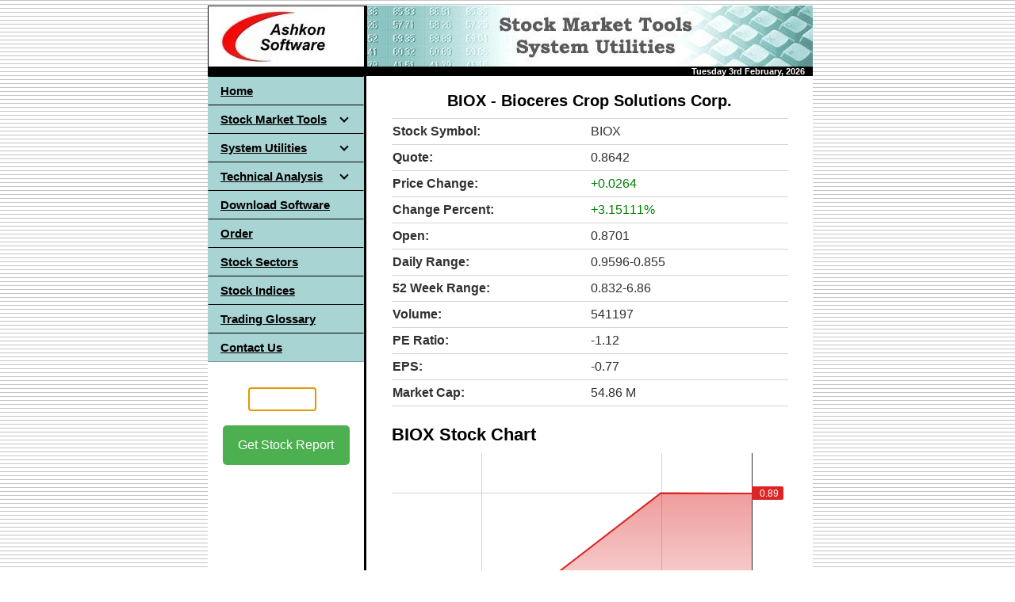

--- FILE ---
content_type: text/html; charset=UTF-8
request_url: https://www.ashkon.com/stock/biox.html
body_size: 4224
content:
<!DOCTYPE html>
<html lang="en">
<head>
    <meta charset="UTF-8">
    <meta name="viewport" content="width=device-width, initial-scale=1.0">
    <meta name="description" content="BIOX Stock Report. Bioceres Crop Solutions Corp. - provides crop protection and nutrition products for sustainable agriculture">
    <meta name="keywords" content="BIOX, Bioceres Crop Solutions Corp.">
    <title>Bioceres Crop Solutions Corp. (BIOX) Stock Quote, Chart &amp; Profile</title>
    <script src="https://www.ashkon.com/jquery.min.js"></script>
    <script src="https://www.ashkon.com/script.js"></script>
    <script src="https://www.ashkon.com/js/stockquote.js"></script>
    <script src="https://www.ashkon.com/js/idchart.js"></script>
    <script src="https://www.ashkon.com/js/revenue.js"></script>
    <script src="https://www.ashkon.com/js/earnings.js"></script>
    <script src="https://www.ashkon.com/js/profile.js"></script>
    <script src="https://cdn.jsdelivr.net/npm/chart.js"></script>
    <script src="https://unpkg.com/lightweight-charts/dist/lightweight-charts.standalone.production.js"></script>
    <script async src="https://pagead2.googlesyndication.com/pagead/js/adsbygoogle.js?client=ca-pub-9991594994673823" crossorigin="anonymous"></script>
    <script>
        $(document).ready(function() {
            $('#symbol').focus();
        });
    </script>
    <link rel="icon" href="https://www.ashkon.com/images/favicon.png" sizes="32x32">
    <link rel="stylesheet" href="https://www.ashkon.com/style.css">
</head>
<body style="background-image: url('https://www.ashkon.com/images/bg1.gif'); background-color: #FFFFFF; color: #000000; margin-left: 7px; margin-top: 7px;">
<table border="0" cellpadding="0" cellspacing="0" width="100%" style="max-width: 763px; background-color: #FFFFFF; margin: 0 auto;">
  <tr>
    <td width="763" colspan="3" style="padding: 0;">
      <img border="0" src="https://www.ashkon.com/images/a-software.jpg" width="763" height="77" alt="Ashkon Software" style="display: block;">
    </td>
  </tr>
  <tr>
    <td width="763" colspan="3" bgcolor="#000000">
      <p align="right" style="margin: 0; padding: 0; font-size: 11px; font-family: Arial;">
        <strong style="color: #FFFFFF; padding-right: 10px;">
          <script src="https://www.ashkon.com/doy.js" type="text/javascript"></script>
        </strong>
      </p>
    </td>
  </tr>
  <tr>
    <td width="197" height="30" align="left" valign="top" style="padding: 0;">
    <table border="0" cellpadding="0" cellspacing="0" width="197" style="border-collapse: collapse; width: 197px;">
      <tr>
        <td width="30" height="30" bgcolor="#A9D4D4" style="width: 30px; height: 30px; background-color: #A9D4D4;">
<!-- begin navigation menu -->
<div id='cssmenu'>
    <ul>
        <li><a href='https://www.ashkon.com/index.html'><span>Home</span></a></li>
        <li class='has-sub'><a href='https://www.ashkon.com/software.html'><span>Stock Market Tools</span></a>
            <ul>
                <li><a href='https://www.ashkon.com/sp.html'><span>Stock Predictor</span></a></li>
                <li><a href='https://www.ashkon.com/ts.html'><span>Stock Ticker Application Bar</span></a></li>
                <li><a href='https://www.ashkon.com/ptt.html'><span>Stock Sector Monitor</span></a></li>
                <li><a href='https://www.ashkon.com/downloader.html'><span>Historical Quotes Downloader</span></a></li>
                <li class='last'><a href='https://www.ashkon.com/sqplus.html'><span>Stock Quotes Pro</span></a></li>
            </ul>
        </li>
        <li class='has-sub'><a href='https://www.ashkon.com/utilities.html'><span>System Utilities</span></a>
            <ul>
                <li><a href='https://www.ashkon.com/shredder.html'><span>Advanced File Shredder</span></a></li>
                <li><a href='https://www.ashkon.com/hashcalc.html'><span>Advanced Hash Calculator</span></a></li>
                <li><a href='https://www.ashkon.com/rebootex.html'><span>RebootEx</span></a></li>
                <li><a href='https://www.ashkon.com/ccc.html'><span>Easy Credit Card Checker</span></a></li>
                <li><a href='https://www.ashkon.com/openports.html'><span>Open Ports Scanner</span></a></li>
                <li class='last'><a href='https://www.ashkon.com/pingtrace.html'><span>PingTrace</span></a></li>
            </ul>
        </li>
        <li class='has-sub'><a href='https://www.ashkon.com/technical_analysis.html'><span>Technical Analysis</span></a>
            <ul>
                <li><a href='https://www.ashkon.com/moving_averages.html'><span>Moving Averages</span></a></li>
                <li><a href='https://www.ashkon.com/bollinger_bands.html'><span>Bollinger Bands</span></a></li>
                <li><a href='https://www.ashkon.com/envelopes.html'><span>Envelopes</span></a></li>
                <li><a href='https://www.ashkon.com/volume.html'><span>Volume</span></a></li>
                <li><a href='https://www.ashkon.com/relative_strength_index.html'><span>Relative Strength Index</span></a></li>
                <li><a href='https://www.ashkon.com/fast_stochastic_oscillator.html'><span>Fast Stochastic Oscillator</span></a></li>
                <li><a href='https://www.ashkon.com/slow_stochastic_oscillator.html'><span>Slow Stochastic Oscillator</span></a></li>
                <li><a href='https://www.ashkon.com/macd.html'><span>MACD</span></a></li>
                <li><a href='https://www.ashkon.com/price_oscillator.html'><span>Moving Average Oscillator</span></a></li>
                <li><a href='https://www.ashkon.com/accumulation-distribution.html'><span>Accumulation/Distribution</span></a></li>
                <li><a href='https://www.ashkon.com/on-balance-volume.html'><span>On Balance Volume</span></a></li>
                <li class='last'><a href='https://www.ashkon.com/williams_r.html'><span>Williams %R</span></a></li>
            </ul>
        </li>
        <li><a href='https://www.ashkon.com/download.html'><span>Download Software</span></a></li>
        <li><a href='https://www.ashkon.com/order.html'><span>Order</span></a></li>
        <li><a href='https://www.ashkon.com/stocksectorindustries.html'><span>Stock Sectors</span></a></li>
        <li><a href='https://www.ashkon.com/indices.html'><span>Stock Indices</span></a></li>
        <li><a href='https://www.ashkon.com/glossary.html'><span>Trading Glossary</span></a></li>
        <li class='last'><a href='https://www.ashkon.com/contact.html'><span>Contact Us</span></a></li>
    </ul>
</div>
<!-- end navigation menu -->        
        </td>
      </tr>
      </table>
    <P>
<center>
  <table class="my-table">
    <tr>
      <td>
        <form action="https://www.ashkon.com/stock/stock.php" method="get">
          <br>
          <input type="text" id="symbol" name="symbol" maxlength="7" size="7" autofocus><br><br>
          <button type="submit" value="Get Stock Report">Get Stock Report</button>
        </form>
      </td>
    </tr>
  </table>
    <P>
<center>
<script async src="https://pagead2.googlesyndication.com/pagead/js/adsbygoogle.js?client=ca-pub-9991594994673823"
     crossorigin="anonymous"></script>
<!-- Stock Left Panel -->
<ins class="adsbygoogle"
     style="display:inline-block;width:160px;height:600px"
     data-ad-client="ca-pub-9991594994673823"
     data-ad-slot="3241313107"></ins>
<script>
     (adsbygoogle = window.adsbygoogle || []).push({});
</script>
</center>
<br>
<br>
<br>
    </td>
    <td width="3" bgcolor="#000000">
      <p>&nbsp;</td>
    <td width="563" valign="top">
      <div style="font-family: Arial; font-size: 16px; text-align: center;">
        <h1 style="margin-top: 20px; margin-bottom: 10px;">BIOX - Bioceres Crop Solutions Corp.</h1>
      </div>      
      <table border="0" cellpadding="0" cellspacing="0" width="500" style="border-collapse: collapse; width: 500px; margin: 0 auto;">
        <tr>
          <td class="thirteen" style="width: 500px; padding: 0;">
          <div id="output"></div>
          <script>
            displayStockInfo("BIOX");
          </script>
          <br>
         </td>
        </tr>
        <tr>
          <td class="thirteen" style="width: 580px;">
            <h2 style="font-family: 'Arial', 'Tahoma', sans-serif; font-size: 22px; margin-top: 5px; margin-bottom: 10px;">BIOX Stock Chart</h2>
            <div class="chart-container" style="position: relative; height: 280px;">
                <div id="intradayChart" style="width: 100%; height: 100%;"></div>
            </div>
            <div class="button-container">
                <button onclick="displayChart('BIOX', '1day')">1 Day</button>
                <button onclick="displayChart('BIOX', '10day')">10 Days</button>
                <button onclick="displayChart('BIOX', 'ytd')">YTD</button>
                <button onclick="displayChart('BIOX', '1year')">1 Year</button>
                <button onclick="displayChart('BIOX', '5year')">5 Years</button>
            </div>
          </td>
        </tr>
        <tr>
         <td class="thirteen" style="width: 500px; padding: 0;">
          <h2 style="font-family: 'Arial', 'Tahoma', sans-serif; font-size: 22px; margin-bottom: 10px; margin-top: 20px;">BIOX Profile</h2>
          <div style="float: right;">
            <img src="https://www.ashkon.com/images/stock/BIOX.png" alt="Bioceres Crop Solutions Corp. logo" style="width: 196px; margin-left: 10px;">
          </div>
          <p style="font-family: 'Arial', 'Tahoma', sans-serif; font-size: 16px;">
            
Bioceres Crop Solutions in Argentina that provides sustainable solutions for crop productivity, food security, and environmental sustainability. The company focuses on developing and commercializing crop protection, seed traits, and soil health products that enhance crop yield and quality while reducing environmental impact.
<br><br>
Here are some key highlights of Bioceres Crop Solutions Corp:
<br><br>
The company operates in more than 40 countries and has a diverse portfolio of products that target major crops, including soybeans, corn, wheat, cotton, and sugarcane.
<br><br>
Bioceres Crop Solutions Corp has a strong focus on sustainability and is committed to reducing the environmental impact of agriculture through its innovative products and technologies.
<br><br>
The company has a proprietary technology platform called HB4, which enables crops to withstand drought and high salinity, making them more resilient to climate change.
<br><br>
Bioceres Crop Solutions Corp has partnerships with leading agribusiness companies and research institutions worldwide, which allows it to leverage their expertise and expand its product offerings.
<br><br>
The company is also committed to social responsibility and works with local communities to promote sustainable agriculture practices and support smallholder farmers.
<br><br>
As of February 18, 2023, Bioceres Crop Solutions Corp was listed on the New York Stock Exchange under the symbol BIOX, with a market capitalization of approximately $240 million. The company's focus on sustainable agriculture and innovative technologies may make it an attractive investment opportunity for investors looking to support environmentally responsible businesses in the agriculture sector.

          </p>
         </td>
        </tr>
        <tr>
          <td class="thirteen" style="width: 500px; padding: 0;">
            <h2 style="font-family: 'Arial', 'Tahoma', sans-serif; font-size: 22px;  margin-top: 5px; margin-bottom: 10px;">BIOX Revenue Chart</h2>
            <div class="chart-container" style="position: relative; height: 200px; margin-bottom: 20px;">
                <canvas id="revenueChart"></canvas>
            </div>
          </td>
        </tr>
        <tr>
          <td class="thirteen" style="width: 500px; padding: 0;">
            <h2 style="font-family: 'Arial', 'Tahoma', sans-serif; font-size: 22px;  margin-top: 5px; margin-bottom: 10px;">BIOX Earnings</h2>
            <div class="chart-container" style="position: relative; height: 200px; margin-bottom: 20px;">
                <canvas id="earningsChart"></canvas>
            </div>
          </td>
        </tr>
        <tr>
         <td class="thirteen" style="width: 500px; padding: 0;">
          <div id="profile"></div>
          <script>
            displayStockProfile("BIOX");
          </script>
          <br>
         </td>
        </tr>
        <tr style="width: 500">
          <td class="thirteen">
                 <table class="sl-table">
      <tr>
        <td><a href="https://www.ashkon.com/stock/beth.html"><button class="sl-button">BETH</button></a></td>
        <td><a href="https://www.ashkon.com/stock/olma.html"><button class="sl-button">OLMA</button></a></td>
        <td><a href="https://www.ashkon.com/stock/halo.html"><button class="sl-button">HALO</button></a></td>
        <td><a href="https://www.ashkon.com/stock/cpls.html"><button class="sl-button">CPLS</button></a></td>
        <td><a href="https://www.ashkon.com/stock/shpw.html"><button class="sl-button">SHPW</button></a></td>
        <td><a href="https://www.ashkon.com/stock/fi.html"><button class="sl-button">FI</button></a></td>
      </tr>
      <tr>
        <td><a href="https://www.ashkon.com/stock/elva.html"><button class="sl-button">ELVA</button></a></td>
        <td><a href="https://www.ashkon.com/stock/birk.html"><button class="sl-button">BIRK</button></a></td>
        <td><a href="https://www.ashkon.com/stock/bcab.html"><button class="sl-button">BCAB</button></a></td>
        <td><a href="https://www.ashkon.com/stock/por.html"><button class="sl-button">POR</button></a></td>
        <td><a href="https://www.ashkon.com/stock/vwo.html"><button class="sl-button">VWO</button></a></td>
        <td><a href="https://www.ashkon.com/stock/bah.html"><button class="sl-button">BAH</button></a></td>
      </tr>
    </table>
    <P>&nbsp;

          </td>
        </tr>
      </table>  
     <p>
    </td>           
  </tr>   
  <tr>
    <td width="763" align="center" colspan="3" bgcolor="#000000" style="height: 15px;"></td>
  </tr>
<tr>
  <td width="763" colspan="3" style="height: auto; text-align: center; font-size: 11px; font-family: Arial; line-height: 1.5; color: #000000;">
    Copyright &copy; 2000-2024, Ashkon Software LLC <br>
    <a href="https://www.ashkon.com/privacy.html" style="color: #0000FF; text-decoration: none;">Privacy Policy</a> | 
    <a href="https://www.ashkon.com/refundpolicy.html" style="color: #0000FF; text-decoration: none;">Refund Policy</a> | 
    <a href="https://www.ashkon.com/disclaimer.html" style="color: #0000FF; text-decoration: none;">Disclaimer</a>
  </td>
</tr>
</table>
  <script>
        document.addEventListener('DOMContentLoaded', () => {
            displayChart("BIOX", '1day');
            displayRevenueChart("BIOX");
            displayEarningsChart("BIOX");
        });
  </script>
</body>
</html>



--- FILE ---
content_type: text/html; charset=UTF-8
request_url: https://www.ashkon.com/getdata/profile.php?symbol=BIOX
body_size: 177
content:
{"symbol":"BIOX","beta":0.472,"exchangeShortName":"NASDAQ","industry":"Agricultural Inputs","sector":"Basic Materials","fullTimeEmployees":"400","ipoDate":"2018-03-22"}


--- FILE ---
content_type: text/html; charset=utf-8
request_url: https://www.google.com/recaptcha/api2/aframe
body_size: 267
content:
<!DOCTYPE HTML><html><head><meta http-equiv="content-type" content="text/html; charset=UTF-8"></head><body><script nonce="j91vEutBwc0zEfqOIQCYnw">/** Anti-fraud and anti-abuse applications only. See google.com/recaptcha */ try{var clients={'sodar':'https://pagead2.googlesyndication.com/pagead/sodar?'};window.addEventListener("message",function(a){try{if(a.source===window.parent){var b=JSON.parse(a.data);var c=clients[b['id']];if(c){var d=document.createElement('img');d.src=c+b['params']+'&rc='+(localStorage.getItem("rc::a")?sessionStorage.getItem("rc::b"):"");window.document.body.appendChild(d);sessionStorage.setItem("rc::e",parseInt(sessionStorage.getItem("rc::e")||0)+1);localStorage.setItem("rc::h",'1770077642223');}}}catch(b){}});window.parent.postMessage("_grecaptcha_ready", "*");}catch(b){}</script></body></html>